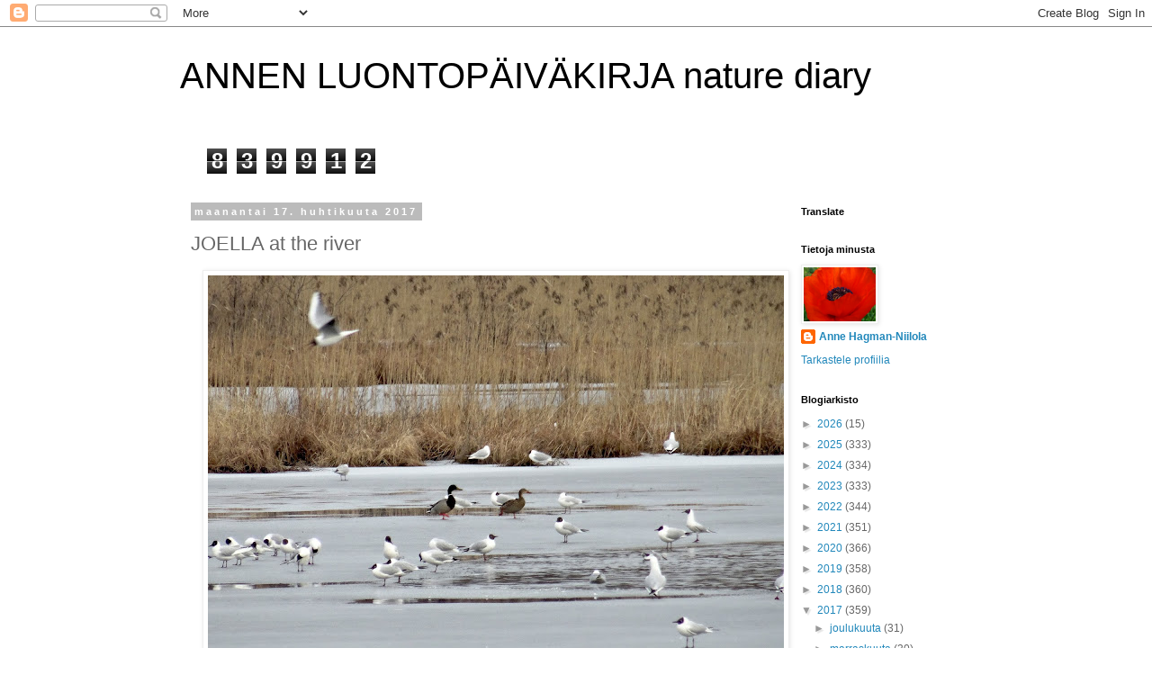

--- FILE ---
content_type: text/html; charset=UTF-8
request_url: https://annenluontopaivakirja.blogspot.com/b/stats?style=BLACK_TRANSPARENT&timeRange=ALL_TIME&token=APq4FmCr-JTyfsUOBy6C2IQrtbUyhUBXn3L3NlEvsmspaa9pI6mNgOIEgO_tZ5R2jkW-Zzf0WX7Y2bfvQl6EOzV8M6psEunCdQ
body_size: -15
content:
{"total":839912,"sparklineOptions":{"backgroundColor":{"fillOpacity":0.1,"fill":"#000000"},"series":[{"areaOpacity":0.3,"color":"#202020"}]},"sparklineData":[[0,12],[1,34],[2,39],[3,6],[4,5],[5,6],[6,5],[7,9],[8,34],[9,28],[10,7],[11,5],[12,6],[13,15],[14,24],[15,45],[16,53],[17,37],[18,48],[19,27],[20,29],[21,61],[22,100],[23,24],[24,7],[25,11],[26,23],[27,31],[28,6],[29,5]],"nextTickMs":300000}